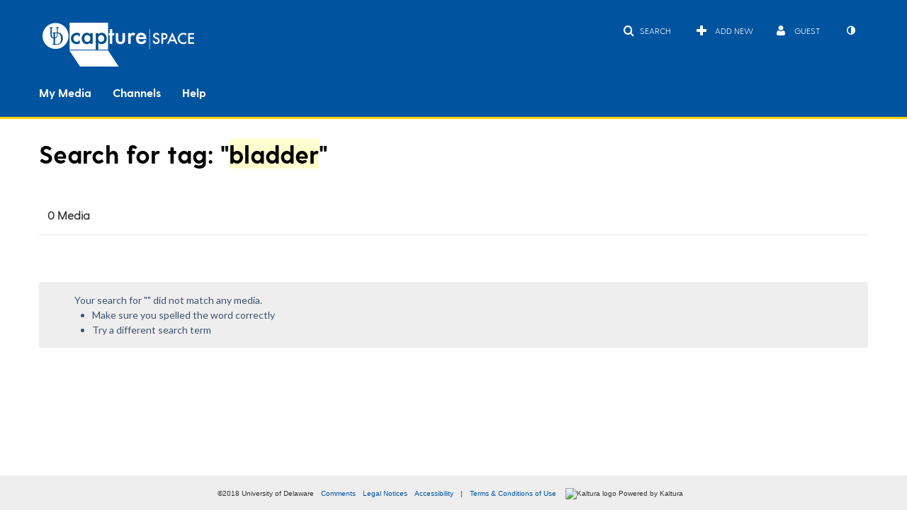

--- FILE ---
content_type: text/plain;charset=UTF-8
request_url: https://capture.udel.edu/user/get-details?format=ajax&_=1768699003631
body_size: 540
content:
{"content":[{"target":"#userMobileMenuDisplayName, #userMenuDisplayName","action":"replace","content":"Guest"}],"script":"$(\"body\").trigger(\"userDetailsPopulated\");;document.querySelector(\"meta[name=xsrf-ajax-nonce]\").setAttribute(\"content\", \"[base64]\");;if (typeof KApps != \"undefined\" && typeof KApps.Accessibility != \"undefined\") {KApps.Accessibility.applySelectedMode();}"}